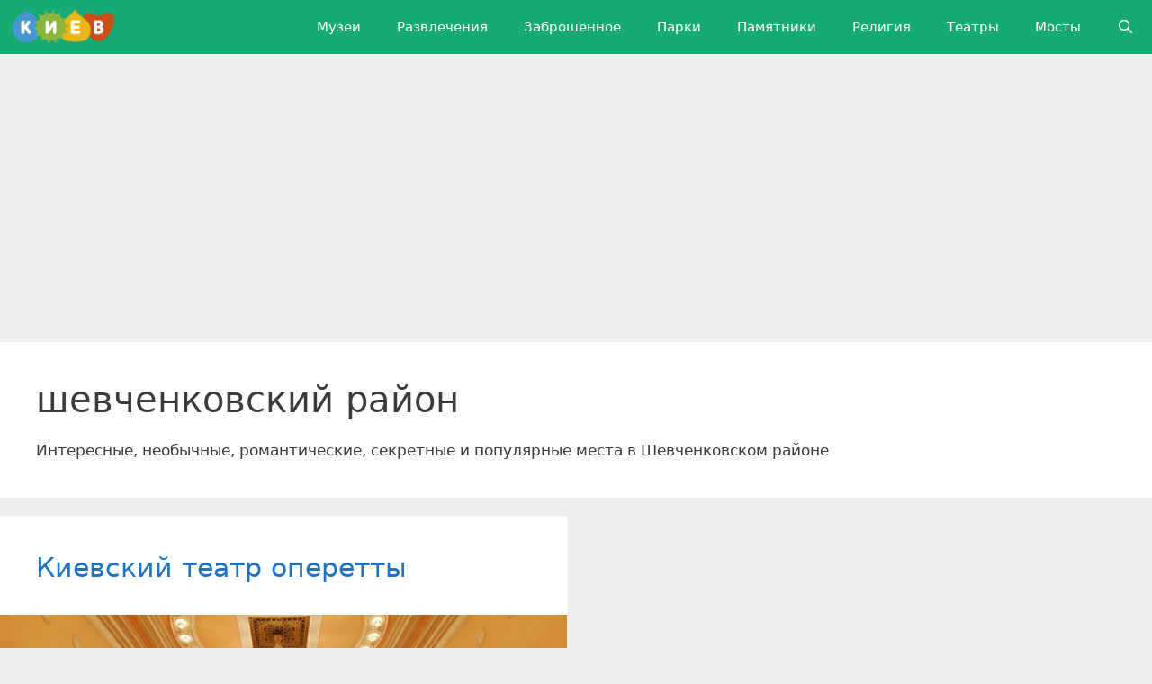

--- FILE ---
content_type: text/html; charset=UTF-8
request_url: https://go2.kiev.ua/tag/shevchenkovskijj-rajjon/page/17/
body_size: 8109
content:
<!DOCTYPE html>
<html lang="ru-RU">
<head>
	<meta charset="UTF-8">
	<title>шевченковский район &#8212; Страница 17 &#8212; Куда пойти, что посмотреть, где отдохнуть в Киеве</title>
<meta name='robots' content='max-image-preview:large' />
<meta name="viewport" content="width=device-width, initial-scale=1"><style id='wp-img-auto-sizes-contain-inline-css'>
img:is([sizes=auto i],[sizes^="auto," i]){contain-intrinsic-size:3000px 1500px}
/*# sourceURL=wp-img-auto-sizes-contain-inline-css */
</style>
<style id='wp-block-library-inline-css'>
:root{--wp-block-synced-color:#7a00df;--wp-block-synced-color--rgb:122,0,223;--wp-bound-block-color:var(--wp-block-synced-color);--wp-editor-canvas-background:#ddd;--wp-admin-theme-color:#007cba;--wp-admin-theme-color--rgb:0,124,186;--wp-admin-theme-color-darker-10:#006ba1;--wp-admin-theme-color-darker-10--rgb:0,107,160.5;--wp-admin-theme-color-darker-20:#005a87;--wp-admin-theme-color-darker-20--rgb:0,90,135;--wp-admin-border-width-focus:2px}@media (min-resolution:192dpi){:root{--wp-admin-border-width-focus:1.5px}}.wp-element-button{cursor:pointer}:root .has-very-light-gray-background-color{background-color:#eee}:root .has-very-dark-gray-background-color{background-color:#313131}:root .has-very-light-gray-color{color:#eee}:root .has-very-dark-gray-color{color:#313131}:root .has-vivid-green-cyan-to-vivid-cyan-blue-gradient-background{background:linear-gradient(135deg,#00d084,#0693e3)}:root .has-purple-crush-gradient-background{background:linear-gradient(135deg,#34e2e4,#4721fb 50%,#ab1dfe)}:root .has-hazy-dawn-gradient-background{background:linear-gradient(135deg,#faaca8,#dad0ec)}:root .has-subdued-olive-gradient-background{background:linear-gradient(135deg,#fafae1,#67a671)}:root .has-atomic-cream-gradient-background{background:linear-gradient(135deg,#fdd79a,#004a59)}:root .has-nightshade-gradient-background{background:linear-gradient(135deg,#330968,#31cdcf)}:root .has-midnight-gradient-background{background:linear-gradient(135deg,#020381,#2874fc)}:root{--wp--preset--font-size--normal:16px;--wp--preset--font-size--huge:42px}.has-regular-font-size{font-size:1em}.has-larger-font-size{font-size:2.625em}.has-normal-font-size{font-size:var(--wp--preset--font-size--normal)}.has-huge-font-size{font-size:var(--wp--preset--font-size--huge)}.has-text-align-center{text-align:center}.has-text-align-left{text-align:left}.has-text-align-right{text-align:right}.has-fit-text{white-space:nowrap!important}#end-resizable-editor-section{display:none}.aligncenter{clear:both}.items-justified-left{justify-content:flex-start}.items-justified-center{justify-content:center}.items-justified-right{justify-content:flex-end}.items-justified-space-between{justify-content:space-between}.screen-reader-text{border:0;clip-path:inset(50%);height:1px;margin:-1px;overflow:hidden;padding:0;position:absolute;width:1px;word-wrap:normal!important}.screen-reader-text:focus{background-color:#ddd;clip-path:none;color:#444;display:block;font-size:1em;height:auto;left:5px;line-height:normal;padding:15px 23px 14px;text-decoration:none;top:5px;width:auto;z-index:100000}html :where(.has-border-color){border-style:solid}html :where([style*=border-top-color]){border-top-style:solid}html :where([style*=border-right-color]){border-right-style:solid}html :where([style*=border-bottom-color]){border-bottom-style:solid}html :where([style*=border-left-color]){border-left-style:solid}html :where([style*=border-width]){border-style:solid}html :where([style*=border-top-width]){border-top-style:solid}html :where([style*=border-right-width]){border-right-style:solid}html :where([style*=border-bottom-width]){border-bottom-style:solid}html :where([style*=border-left-width]){border-left-style:solid}html :where(img[class*=wp-image-]){height:auto;max-width:100%}:where(figure){margin:0 0 1em}html :where(.is-position-sticky){--wp-admin--admin-bar--position-offset:var(--wp-admin--admin-bar--height,0px)}@media screen and (max-width:600px){html :where(.is-position-sticky){--wp-admin--admin-bar--position-offset:0px}}

/*# sourceURL=wp-block-library-inline-css */
</style><style id='global-styles-inline-css'>
:root{--wp--preset--aspect-ratio--square: 1;--wp--preset--aspect-ratio--4-3: 4/3;--wp--preset--aspect-ratio--3-4: 3/4;--wp--preset--aspect-ratio--3-2: 3/2;--wp--preset--aspect-ratio--2-3: 2/3;--wp--preset--aspect-ratio--16-9: 16/9;--wp--preset--aspect-ratio--9-16: 9/16;--wp--preset--color--black: #000000;--wp--preset--color--cyan-bluish-gray: #abb8c3;--wp--preset--color--white: #ffffff;--wp--preset--color--pale-pink: #f78da7;--wp--preset--color--vivid-red: #cf2e2e;--wp--preset--color--luminous-vivid-orange: #ff6900;--wp--preset--color--luminous-vivid-amber: #fcb900;--wp--preset--color--light-green-cyan: #7bdcb5;--wp--preset--color--vivid-green-cyan: #00d084;--wp--preset--color--pale-cyan-blue: #8ed1fc;--wp--preset--color--vivid-cyan-blue: #0693e3;--wp--preset--color--vivid-purple: #9b51e0;--wp--preset--color--contrast: var(--contrast);--wp--preset--color--contrast-2: var(--contrast-2);--wp--preset--color--contrast-3: var(--contrast-3);--wp--preset--color--base: var(--base);--wp--preset--color--base-2: var(--base-2);--wp--preset--color--base-3: var(--base-3);--wp--preset--color--accent: var(--accent);--wp--preset--gradient--vivid-cyan-blue-to-vivid-purple: linear-gradient(135deg,rgb(6,147,227) 0%,rgb(155,81,224) 100%);--wp--preset--gradient--light-green-cyan-to-vivid-green-cyan: linear-gradient(135deg,rgb(122,220,180) 0%,rgb(0,208,130) 100%);--wp--preset--gradient--luminous-vivid-amber-to-luminous-vivid-orange: linear-gradient(135deg,rgb(252,185,0) 0%,rgb(255,105,0) 100%);--wp--preset--gradient--luminous-vivid-orange-to-vivid-red: linear-gradient(135deg,rgb(255,105,0) 0%,rgb(207,46,46) 100%);--wp--preset--gradient--very-light-gray-to-cyan-bluish-gray: linear-gradient(135deg,rgb(238,238,238) 0%,rgb(169,184,195) 100%);--wp--preset--gradient--cool-to-warm-spectrum: linear-gradient(135deg,rgb(74,234,220) 0%,rgb(151,120,209) 20%,rgb(207,42,186) 40%,rgb(238,44,130) 60%,rgb(251,105,98) 80%,rgb(254,248,76) 100%);--wp--preset--gradient--blush-light-purple: linear-gradient(135deg,rgb(255,206,236) 0%,rgb(152,150,240) 100%);--wp--preset--gradient--blush-bordeaux: linear-gradient(135deg,rgb(254,205,165) 0%,rgb(254,45,45) 50%,rgb(107,0,62) 100%);--wp--preset--gradient--luminous-dusk: linear-gradient(135deg,rgb(255,203,112) 0%,rgb(199,81,192) 50%,rgb(65,88,208) 100%);--wp--preset--gradient--pale-ocean: linear-gradient(135deg,rgb(255,245,203) 0%,rgb(182,227,212) 50%,rgb(51,167,181) 100%);--wp--preset--gradient--electric-grass: linear-gradient(135deg,rgb(202,248,128) 0%,rgb(113,206,126) 100%);--wp--preset--gradient--midnight: linear-gradient(135deg,rgb(2,3,129) 0%,rgb(40,116,252) 100%);--wp--preset--font-size--small: 13px;--wp--preset--font-size--medium: 20px;--wp--preset--font-size--large: 36px;--wp--preset--font-size--x-large: 42px;--wp--preset--spacing--20: 0.44rem;--wp--preset--spacing--30: 0.67rem;--wp--preset--spacing--40: 1rem;--wp--preset--spacing--50: 1.5rem;--wp--preset--spacing--60: 2.25rem;--wp--preset--spacing--70: 3.38rem;--wp--preset--spacing--80: 5.06rem;--wp--preset--shadow--natural: 6px 6px 9px rgba(0, 0, 0, 0.2);--wp--preset--shadow--deep: 12px 12px 50px rgba(0, 0, 0, 0.4);--wp--preset--shadow--sharp: 6px 6px 0px rgba(0, 0, 0, 0.2);--wp--preset--shadow--outlined: 6px 6px 0px -3px rgb(255, 255, 255), 6px 6px rgb(0, 0, 0);--wp--preset--shadow--crisp: 6px 6px 0px rgb(0, 0, 0);}:where(.is-layout-flex){gap: 0.5em;}:where(.is-layout-grid){gap: 0.5em;}body .is-layout-flex{display: flex;}.is-layout-flex{flex-wrap: wrap;align-items: center;}.is-layout-flex > :is(*, div){margin: 0;}body .is-layout-grid{display: grid;}.is-layout-grid > :is(*, div){margin: 0;}:where(.wp-block-columns.is-layout-flex){gap: 2em;}:where(.wp-block-columns.is-layout-grid){gap: 2em;}:where(.wp-block-post-template.is-layout-flex){gap: 1.25em;}:where(.wp-block-post-template.is-layout-grid){gap: 1.25em;}.has-black-color{color: var(--wp--preset--color--black) !important;}.has-cyan-bluish-gray-color{color: var(--wp--preset--color--cyan-bluish-gray) !important;}.has-white-color{color: var(--wp--preset--color--white) !important;}.has-pale-pink-color{color: var(--wp--preset--color--pale-pink) !important;}.has-vivid-red-color{color: var(--wp--preset--color--vivid-red) !important;}.has-luminous-vivid-orange-color{color: var(--wp--preset--color--luminous-vivid-orange) !important;}.has-luminous-vivid-amber-color{color: var(--wp--preset--color--luminous-vivid-amber) !important;}.has-light-green-cyan-color{color: var(--wp--preset--color--light-green-cyan) !important;}.has-vivid-green-cyan-color{color: var(--wp--preset--color--vivid-green-cyan) !important;}.has-pale-cyan-blue-color{color: var(--wp--preset--color--pale-cyan-blue) !important;}.has-vivid-cyan-blue-color{color: var(--wp--preset--color--vivid-cyan-blue) !important;}.has-vivid-purple-color{color: var(--wp--preset--color--vivid-purple) !important;}.has-black-background-color{background-color: var(--wp--preset--color--black) !important;}.has-cyan-bluish-gray-background-color{background-color: var(--wp--preset--color--cyan-bluish-gray) !important;}.has-white-background-color{background-color: var(--wp--preset--color--white) !important;}.has-pale-pink-background-color{background-color: var(--wp--preset--color--pale-pink) !important;}.has-vivid-red-background-color{background-color: var(--wp--preset--color--vivid-red) !important;}.has-luminous-vivid-orange-background-color{background-color: var(--wp--preset--color--luminous-vivid-orange) !important;}.has-luminous-vivid-amber-background-color{background-color: var(--wp--preset--color--luminous-vivid-amber) !important;}.has-light-green-cyan-background-color{background-color: var(--wp--preset--color--light-green-cyan) !important;}.has-vivid-green-cyan-background-color{background-color: var(--wp--preset--color--vivid-green-cyan) !important;}.has-pale-cyan-blue-background-color{background-color: var(--wp--preset--color--pale-cyan-blue) !important;}.has-vivid-cyan-blue-background-color{background-color: var(--wp--preset--color--vivid-cyan-blue) !important;}.has-vivid-purple-background-color{background-color: var(--wp--preset--color--vivid-purple) !important;}.has-black-border-color{border-color: var(--wp--preset--color--black) !important;}.has-cyan-bluish-gray-border-color{border-color: var(--wp--preset--color--cyan-bluish-gray) !important;}.has-white-border-color{border-color: var(--wp--preset--color--white) !important;}.has-pale-pink-border-color{border-color: var(--wp--preset--color--pale-pink) !important;}.has-vivid-red-border-color{border-color: var(--wp--preset--color--vivid-red) !important;}.has-luminous-vivid-orange-border-color{border-color: var(--wp--preset--color--luminous-vivid-orange) !important;}.has-luminous-vivid-amber-border-color{border-color: var(--wp--preset--color--luminous-vivid-amber) !important;}.has-light-green-cyan-border-color{border-color: var(--wp--preset--color--light-green-cyan) !important;}.has-vivid-green-cyan-border-color{border-color: var(--wp--preset--color--vivid-green-cyan) !important;}.has-pale-cyan-blue-border-color{border-color: var(--wp--preset--color--pale-cyan-blue) !important;}.has-vivid-cyan-blue-border-color{border-color: var(--wp--preset--color--vivid-cyan-blue) !important;}.has-vivid-purple-border-color{border-color: var(--wp--preset--color--vivid-purple) !important;}.has-vivid-cyan-blue-to-vivid-purple-gradient-background{background: var(--wp--preset--gradient--vivid-cyan-blue-to-vivid-purple) !important;}.has-light-green-cyan-to-vivid-green-cyan-gradient-background{background: var(--wp--preset--gradient--light-green-cyan-to-vivid-green-cyan) !important;}.has-luminous-vivid-amber-to-luminous-vivid-orange-gradient-background{background: var(--wp--preset--gradient--luminous-vivid-amber-to-luminous-vivid-orange) !important;}.has-luminous-vivid-orange-to-vivid-red-gradient-background{background: var(--wp--preset--gradient--luminous-vivid-orange-to-vivid-red) !important;}.has-very-light-gray-to-cyan-bluish-gray-gradient-background{background: var(--wp--preset--gradient--very-light-gray-to-cyan-bluish-gray) !important;}.has-cool-to-warm-spectrum-gradient-background{background: var(--wp--preset--gradient--cool-to-warm-spectrum) !important;}.has-blush-light-purple-gradient-background{background: var(--wp--preset--gradient--blush-light-purple) !important;}.has-blush-bordeaux-gradient-background{background: var(--wp--preset--gradient--blush-bordeaux) !important;}.has-luminous-dusk-gradient-background{background: var(--wp--preset--gradient--luminous-dusk) !important;}.has-pale-ocean-gradient-background{background: var(--wp--preset--gradient--pale-ocean) !important;}.has-electric-grass-gradient-background{background: var(--wp--preset--gradient--electric-grass) !important;}.has-midnight-gradient-background{background: var(--wp--preset--gradient--midnight) !important;}.has-small-font-size{font-size: var(--wp--preset--font-size--small) !important;}.has-medium-font-size{font-size: var(--wp--preset--font-size--medium) !important;}.has-large-font-size{font-size: var(--wp--preset--font-size--large) !important;}.has-x-large-font-size{font-size: var(--wp--preset--font-size--x-large) !important;}
/*# sourceURL=global-styles-inline-css */
</style>

<style id='classic-theme-styles-inline-css'>
/*! This file is auto-generated */
.wp-block-button__link{color:#fff;background-color:#32373c;border-radius:9999px;box-shadow:none;text-decoration:none;padding:calc(.667em + 2px) calc(1.333em + 2px);font-size:1.125em}.wp-block-file__button{background:#32373c;color:#fff;text-decoration:none}
/*# sourceURL=/wp-includes/css/classic-themes.min.css */
</style>
<link rel='stylesheet' id='wpacu-combined-css-head-1' href='https://go2.kiev.ua/wp-content/cache/asset-cleanup/css/head-23039f9ad8abadfd6c8432d98fc33d88d00fdd40.css' type='text/css' media='all' />









<script id='wpacu-combined-js-head-group-1' src='https://go2.kiev.ua/wp-content/cache/asset-cleanup/js/head-ee4417ad5eeba760ff0191828df8fec490c795fd.js' type="b4a0966fd338b1f21ae0d053-text/javascript"></script><script async src="https://pagead2.googlesyndication.com/pagead/js/adsbygoogle.js?client=ca-pub-8055922727690488" crossorigin="anonymous" type="b4a0966fd338b1f21ae0d053-text/javascript"></script><link rel="icon" href="https://go2.kiev.ua/wp-content/uploads/2023/10/cropped-favicon-32x32.png" sizes="32x32" />
<link rel="icon" href="https://go2.kiev.ua/wp-content/uploads/2023/10/cropped-favicon-192x192.png" sizes="192x192" />
<link rel="apple-touch-icon" href="https://go2.kiev.ua/wp-content/uploads/2023/10/cropped-favicon-180x180.png" />
<meta name="msapplication-TileImage" content="https://go2.kiev.ua/wp-content/uploads/2023/10/cropped-favicon-270x270.png" />
		<style id="wp-custom-css">
			.grecaptcha-badge { visibility: hidden; }
.sabai-questions-activity { visibility: hidden; }
.sabai-questions-activity-inline { visibility: hidden; }
.sabai-questions-vote-count { visibility: hidden; }
.centered-text-ortop {
  text-align: center;
  font-size: 10px;
  font-family: -apple-system, system-ui, BlinkMacSystemFont, "Segoe UI", Helvetica, Arial, sans-serif, "Apple Color Emoji", "Segoe UI Emoji", "Segoe UI Symbol";
}
		</style>
		</head>

<body class="archive paged tag tag-shevchenkovskijj-rajjon tag-140 wp-custom-logo wp-embed-responsive paged-17 tag-paged-17 wp-theme-generatepress post-image-below-header post-image-aligned-center generate-columns-activated secondary-nav-below-header secondary-nav-aligned-right sticky-menu-fade sticky-enabled both-sticky-menu mobile-header mobile-header-logo mobile-header-sticky no-sidebar nav-below-header separate-containers fluid-header active-footer-widgets-0 nav-search-enabled nav-aligned-right header-aligned-center dropdown-hover" itemtype="https://schema.org/Blog" itemscope>
	<a class="screen-reader-text skip-link" href="#content" title="Перейти к содержимому">Перейти к содержимому</a>		<nav id="mobile-header" itemtype="https://schema.org/SiteNavigationElement" itemscope class="main-navigation mobile-header-navigation has-branding has-sticky-branding">
			<div class="inside-navigation grid-container grid-parent">
				<form method="get" class="search-form navigation-search" action="https://go2.kiev.ua/">
					<input type="search" class="search-field" value="" name="s" title="Поиск" />
				</form><div class="site-logo mobile-header-logo">
						<a href="https://go2.kiev.ua/" title="Куда пойти, что посмотреть, где отдохнуть в Киеве" rel="home">
							<img src="https://go2.kiev.ua/wp-content/uploads/2018/05/kiev_logo_544.png" alt="Куда пойти, что посмотреть, где отдохнуть в Киеве" class="is-logo-image" width="140" height="48" />
						</a>
					</div>		<div class="mobile-bar-items">
						<span class="search-item">
				<a aria-label="Открыть строку поиска" href="#">
									</a>
			</span>
		</div>
							<button class="menu-toggle" aria-controls="mobile-menu" aria-expanded="false">
						<span class="mobile-menu">Меню</span>					</button>
					<div id="mobile-menu" class="main-nav"><ul id="menu-main" class=" menu sf-menu"><li id="menu-item-383" class="menu-item menu-item-type-taxonomy menu-item-object-category menu-item-383"><a href="https://go2.kiev.ua/category/muzei/" title="Музеи Киева">Музеи</a></li>
<li id="menu-item-384" class="menu-item menu-item-type-taxonomy menu-item-object-category menu-item-384"><a href="https://go2.kiev.ua/category/razvlecheniya/" title="Развлечения Киева">Развлечения</a></li>
<li id="menu-item-13462" class="menu-item menu-item-type-taxonomy menu-item-object-category menu-item-13462"><a href="https://go2.kiev.ua/category/zabroshennoe/" title="Заброшенные и секретные места Киева">Заброшенное</a></li>
<li id="menu-item-386" class="menu-item menu-item-type-taxonomy menu-item-object-category menu-item-386"><a href="https://go2.kiev.ua/category/parki/" title="Парки Киева">Парки</a></li>
<li id="menu-item-387" class="menu-item menu-item-type-taxonomy menu-item-object-category menu-item-387"><a href="https://go2.kiev.ua/category/pamyatniki/" title="Памятники Киева">Памятники</a></li>
<li id="menu-item-388" class="menu-item menu-item-type-taxonomy menu-item-object-category menu-item-388"><a href="https://go2.kiev.ua/category/religiya/" title="Церкви Киева">Религия</a></li>
<li id="menu-item-389" class="menu-item menu-item-type-taxonomy menu-item-object-category menu-item-389"><a href="https://go2.kiev.ua/category/teatry/" title="Театры Киева">Театры</a></li>
<li id="menu-item-2724" class="menu-item menu-item-type-taxonomy menu-item-object-category menu-item-2724"><a href="https://go2.kiev.ua/category/mosty/" title="Мосты Киева">Мосты</a></li>
<li class="search-item menu-item-align-right"><a aria-label="Открыть строку поиска" href="#"></a></li></ul></div>			</div><!-- .inside-navigation -->
		</nav><!-- #site-navigation -->
				<nav class="has-branding main-navigation grid-container grid-parent sub-menu-right" id="site-navigation" aria-label="Основной"  itemtype="https://schema.org/SiteNavigationElement" itemscope>
			<div class="inside-navigation">
				<div class="navigation-branding"><div class="site-logo">
						<a href="https://go2.kiev.ua/" title="Куда пойти, что посмотреть, где отдохнуть в Киеве" rel="home">
							<img  class="header-image is-logo-image" alt="Куда пойти, что посмотреть, где отдохнуть в Киеве" src="https://go2.kiev.ua/wp-content/uploads/2018/05/kiev_logo_544.png" title="Куда пойти, что посмотреть, где отдохнуть в Киеве" srcset="https://go2.kiev.ua/wp-content/uploads/2018/05/kiev_logo_544.png 1x, https://go2.kiev.ua/wp-content/uploads/2018/05/kiev_logo_544.png 2x" width="280" height="96" />
						</a>
					</div></div><form method="get" class="search-form navigation-search" action="https://go2.kiev.ua/">
					<input type="search" class="search-field" value="" name="s" title="Поиск" />
				</form>		<div class="mobile-bar-items">
						<span class="search-item">
				<a aria-label="Открыть строку поиска" href="#">
									</a>
			</span>
		</div>
						<button class="menu-toggle" aria-controls="primary-menu" aria-expanded="false">
					<span class="mobile-menu">Меню</span>				</button>
				<div id="primary-menu" class="main-nav"><ul id="menu-main-1" class=" menu sf-menu"><li class="menu-item menu-item-type-taxonomy menu-item-object-category menu-item-383"><a href="https://go2.kiev.ua/category/muzei/" title="Музеи Киева">Музеи</a></li>
<li class="menu-item menu-item-type-taxonomy menu-item-object-category menu-item-384"><a href="https://go2.kiev.ua/category/razvlecheniya/" title="Развлечения Киева">Развлечения</a></li>
<li class="menu-item menu-item-type-taxonomy menu-item-object-category menu-item-13462"><a href="https://go2.kiev.ua/category/zabroshennoe/" title="Заброшенные и секретные места Киева">Заброшенное</a></li>
<li class="menu-item menu-item-type-taxonomy menu-item-object-category menu-item-386"><a href="https://go2.kiev.ua/category/parki/" title="Парки Киева">Парки</a></li>
<li class="menu-item menu-item-type-taxonomy menu-item-object-category menu-item-387"><a href="https://go2.kiev.ua/category/pamyatniki/" title="Памятники Киева">Памятники</a></li>
<li class="menu-item menu-item-type-taxonomy menu-item-object-category menu-item-388"><a href="https://go2.kiev.ua/category/religiya/" title="Церкви Киева">Религия</a></li>
<li class="menu-item menu-item-type-taxonomy menu-item-object-category menu-item-389"><a href="https://go2.kiev.ua/category/teatry/" title="Театры Киева">Театры</a></li>
<li class="menu-item menu-item-type-taxonomy menu-item-object-category menu-item-2724"><a href="https://go2.kiev.ua/category/mosty/" title="Мосты Киева">Мосты</a></li>
<li class="search-item menu-item-align-right"><a aria-label="Открыть строку поиска" href="#"></a></li></ul></div>			</div>
		</nav>
		
	<div class="site grid-container container hfeed grid-parent" id="page">
				<div class="site-content" id="content">
			
	<div class="content-area grid-parent mobile-grid-100 grid-100 tablet-grid-100" id="primary">
		<main class="site-main" id="main">
			<div class="generate-columns-container ">		<header class="page-header" aria-label="Страница">
			
			<h1 class="page-title">
				шевченковский район			</h1>

			<div class="taxonomy-description"><p>Интересные, необычные, романтические, секретные и популярные места в Шевченковском районе</p>
</div>		</header>
		<article id="post-124" class="post-124 post type-post status-publish format-standard has-post-thumbnail hentry category-teatry tag-metro-olimpijjskaya tag-pravyjj-bereg tag-shevchenkovskijj-rajjon generate-columns tablet-grid-50 mobile-grid-100 grid-parent grid-50 no-featured-image-padding" itemtype="https://schema.org/CreativeWork" itemscope>
	<div class="inside-article">
					<header class="entry-header">
				<h2 class="entry-title" itemprop="headline"><a href="https://go2.kiev.ua/kievskijj-teatr-operetty/" rel="bookmark">Киевский театр оперетты</a></h2>			</header>
			<div class="post-image">
						
						<a href="https://go2.kiev.ua/kievskijj-teatr-operetty/">
							<img width="768" height="514" src="https://go2.kiev.ua/wp-content/uploads/2017/11/kievskaya_opereta_2-768x514.jpg" class="attachment-medium_large size-medium_large wp-post-image" alt="Киевский театр оперетты" itemprop="image" decoding="async" fetchpriority="high" srcset="https://go2.kiev.ua/wp-content/uploads/2017/11/kievskaya_opereta_2-768x514.jpg 768w, https://go2.kiev.ua/wp-content/uploads/2017/11/kievskaya_opereta_2-480x321.jpg 480w, https://go2.kiev.ua/wp-content/uploads/2017/11/kievskaya_opereta_2.jpg 1024w" sizes="(max-width: 768px) 100vw, 768px" />
						</a>
					</div>
			<div class="entry-summary" itemprop="text">
				<p>В 1899 году Киевское общество грамотности обратилось в Городскую думу с инициативой о постройке народного дома (общедоступное культурно-просветительское учреждение). Предложением занялся городской голова и к концу года было издано постановление о бесплатном выделении участка рядом с Троицкой церковью. Губернский архитектор Г. М. Антоновский согласился бесплатно разработать проект, отказался он и от вознаграждения за авторский надзор. &#8230; <a title="Киевский театр оперетты" class="read-more" href="https://go2.kiev.ua/kievskijj-teatr-operetty/" aria-label="Прочитать больше о Киевский театр оперетты">Читать далее</a></p>
			</div>

				<footer class="entry-meta" aria-label="Мета записи">
			<span class="cat-links"><span class="screen-reader-text">Рубрики </span><a href="https://go2.kiev.ua/category/teatry/" rel="category tag">Театры</a></span> <span class="tags-links"><span class="screen-reader-text">Метки </span><a href="https://go2.kiev.ua/tag/metro-olimpijjskaya/" rel="tag">метро олимпийская</a>, <a href="https://go2.kiev.ua/tag/pravyjj-bereg/" rel="tag">правый берег</a>, <a href="https://go2.kiev.ua/tag/shevchenkovskijj-rajjon/" rel="tag">шевченковский район</a></span> 		</footer>
			</div>
</article>
		<nav id="nav-below" class="paging-navigation" aria-label="Страница архива">
								<div class="nav-next">
												<span class="next" title="Далее"><a href="https://go2.kiev.ua/tag/shevchenkovskijj-rajjon/page/16/" >Новые записи</a></span>
					</div>
					<div class="nav-links"><a class="prev page-numbers" href="https://go2.kiev.ua/tag/shevchenkovskijj-rajjon/page/16/"><span aria-hidden="true">&larr;</span> Назад</a>
<a class="page-numbers" href="https://go2.kiev.ua/tag/shevchenkovskijj-rajjon/"><span class="screen-reader-text">Страница</span>1</a>
<span class="page-numbers dots">&hellip;</span>
<a class="page-numbers" href="https://go2.kiev.ua/tag/shevchenkovskijj-rajjon/page/16/"><span class="screen-reader-text">Страница</span>16</a>
<span aria-current="page" class="page-numbers current"><span class="screen-reader-text">Страница</span>17</span></div>		</nav>
		</div><!-- .generate-columns-contaier -->		</main>
	</div>

	
	</div>
</div>


<div class="site-footer grid-container grid-parent footer-bar-active footer-bar-align-right">
			<footer class="site-info" aria-label="Сайт"  itemtype="https://schema.org/WPFooter" itemscope>
			<div class="inside-site-info">
						<div class="footer-bar">
			<aside id="nav_menu-5" class="widget inner-padding widget_nav_menu"><div class="menu-stranicy-container"><ul id="menu-stranicy" class="menu"><li id="menu-item-14370" class="menu-item menu-item-type-post_type menu-item-object-page menu-item-14370"><a href="https://go2.kiev.ua/questions-answers/" title="Вопрос-ответ о Киеве">Вопрос-ответ</a></li>
<li id="menu-item-374" class="menu-item menu-item-type-post_type menu-item-object-page menu-item-374"><a href="https://go2.kiev.ua/kontakty/">Контакты</a></li>
</ul></div></aside><aside id="block-7" class="widget inner-padding widget_block"><div class="wp-block-polylang-language-switcher"><label class="screen-reader-text" for="lang_choice_1">Показать все языки</label><select name="lang_choice_1" id="lang_choice_1" class="pll-switcher-select">
	<option value="https://go2.kiev.ua/tag/shevchenkovskijj-rajjon/" lang="ru-RU" selected='selected'>Русский</option>
	<option value="https://go2.kiev.ua/en/tag/shevchenkovsky-district/" lang="en-US">English</option>
	<option value="https://go2.kiev.ua/uk/tag/shevchenkivskijj-rajjon/" lang="uk">Українська</option>

</select>
<script type="b4a0966fd338b1f21ae0d053-text/javascript">
					document.getElementById( "lang_choice_1" ).addEventListener( "change", function ( event ) { location.href = event.currentTarget.value; } )
				</script></div></aside>		</div>
						<div class="copyright-bar">
					Куда пойти, что посмотреть, где отдохнуть в Киеве &copy; 2026				</div>
			</div>
		</footer>
		</div>

<a title="Прокрутка вверх" aria-label="Прокрутка вверх" rel="nofollow" href="#" class="generate-back-to-top" data-scroll-speed="400" data-start-scroll="300" role="button">
					
				</a><script type="speculationrules">
{"prefetch":[{"source":"document","where":{"and":[{"href_matches":"/*"},{"not":{"href_matches":["/wp-*.php","/wp-admin/*","/wp-content/uploads/*","/wp-content/*","/wp-content/plugins/*","/wp-content/themes/generatepress/*","/*\\?(.+)"]}},{"not":{"selector_matches":"a[rel~=\"nofollow\"]"}},{"not":{"selector_matches":".no-prefetch, .no-prefetch a"}}]},"eagerness":"conservative"}]}
</script>
<!-- Matomo --><script type="b4a0966fd338b1f21ae0d053-text/javascript">
(function () {
function initTracking() {
var _paq = window._paq = window._paq || [];
_paq.push(['trackPageView']);_paq.push(['enableLinkTracking']);_paq.push(['alwaysUseSendBeacon']);_paq.push(['setTrackerUrl', "\/\/go2.kiev.ua\/wp-content\/plugins\/matomo\/app\/matomo.php"]);_paq.push(['setSiteId', '1']);var d=document, g=d.createElement('script'), s=d.getElementsByTagName('script')[0];
g.type='text/javascript'; g.async=true; g.src="\/\/go2.kiev.ua\/wp-content\/uploads\/matomo\/matomo.js"; s.parentNode.insertBefore(g,s);
}
if (document.prerendering) {
	document.addEventListener('prerenderingchange', initTracking, {once: true});
} else {
	initTracking();
}
})();
</script>
<!-- End Matomo Code --><script id="generate-a11y" type="b4a0966fd338b1f21ae0d053-text/javascript">
!function(){"use strict";if("querySelector"in document&&"addEventListener"in window){var e=document.body;e.addEventListener("pointerdown",(function(){e.classList.add("using-mouse")}),{passive:!0}),e.addEventListener("keydown",(function(){e.classList.remove("using-mouse")}),{passive:!0})}}();
</script>
<script id="responsive-lightbox-sanitizer-js-before" type="b4a0966fd338b1f21ae0d053-text/javascript">
//# sourceURL=responsive-lightbox-sanitizer-js-before
</script>
<script id="responsive-lightbox-js-before" type="b4a0966fd338b1f21ae0d053-text/javascript">

//# sourceURL=responsive-lightbox-js-before
</script>
<script id="generate-menu-js-before" type="b4a0966fd338b1f21ae0d053-text/javascript">
//# sourceURL=generate-menu-js-before
</script>
<script id="generate-navigation-search-js-before" type="b4a0966fd338b1f21ae0d053-text/javascript">
//# sourceURL=generate-navigation-search-js-before
</script>
<script id="generate-back-to-top-js-before" type="b4a0966fd338b1f21ae0d053-text/javascript">
//# sourceURL=generate-back-to-top-js-before
</script>
<script defer='defer' id='wpacu-combined-js-body-group-1' src='https://go2.kiev.ua/wp-content/cache/asset-cleanup/js/body-c525bfe53fd56c5c6fd30bcddfb601fd02cad22f.js' type="b4a0966fd338b1f21ae0d053-text/javascript"></script>
<script src="/cdn-cgi/scripts/7d0fa10a/cloudflare-static/rocket-loader.min.js" data-cf-settings="b4a0966fd338b1f21ae0d053-|49" defer></script><script defer src="https://static.cloudflareinsights.com/beacon.min.js/vcd15cbe7772f49c399c6a5babf22c1241717689176015" integrity="sha512-ZpsOmlRQV6y907TI0dKBHq9Md29nnaEIPlkf84rnaERnq6zvWvPUqr2ft8M1aS28oN72PdrCzSjY4U6VaAw1EQ==" data-cf-beacon='{"version":"2024.11.0","token":"fa3495e188244eb0acda5e797a2f4f38","r":1,"server_timing":{"name":{"cfCacheStatus":true,"cfEdge":true,"cfExtPri":true,"cfL4":true,"cfOrigin":true,"cfSpeedBrain":true},"location_startswith":null}}' crossorigin="anonymous"></script>
</body>
</html>


--- FILE ---
content_type: text/html; charset=utf-8
request_url: https://www.google.com/recaptcha/api2/aframe
body_size: 268
content:
<!DOCTYPE HTML><html><head><meta http-equiv="content-type" content="text/html; charset=UTF-8"></head><body><script nonce="EQTb_zIZrZeILVLhZdD47g">/** Anti-fraud and anti-abuse applications only. See google.com/recaptcha */ try{var clients={'sodar':'https://pagead2.googlesyndication.com/pagead/sodar?'};window.addEventListener("message",function(a){try{if(a.source===window.parent){var b=JSON.parse(a.data);var c=clients[b['id']];if(c){var d=document.createElement('img');d.src=c+b['params']+'&rc='+(localStorage.getItem("rc::a")?sessionStorage.getItem("rc::b"):"");window.document.body.appendChild(d);sessionStorage.setItem("rc::e",parseInt(sessionStorage.getItem("rc::e")||0)+1);localStorage.setItem("rc::h",'1768813801066');}}}catch(b){}});window.parent.postMessage("_grecaptcha_ready", "*");}catch(b){}</script></body></html>